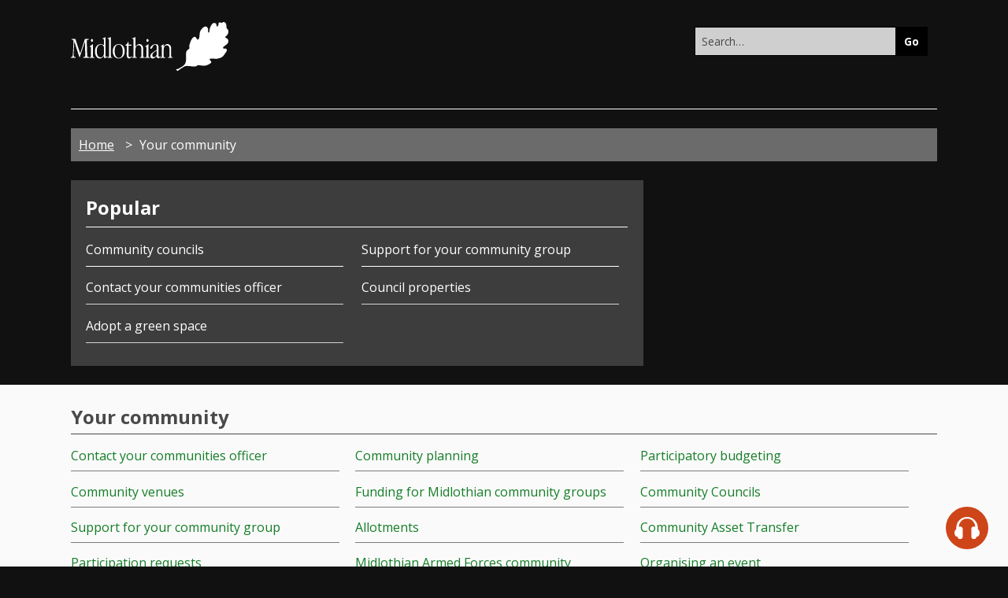

--- FILE ---
content_type: text/html; charset=UTF-8
request_url: https://www.midlothian.gov.uk/info/200284/your_community
body_size: 11729
content:
<!DOCTYPE html>
<!--[if lt IE 7]>       <html class="no-js lt-ie9 lt-ie8 lt-ie7 home" lang="en"> <![endif]-->
<!--[if IE 7]>          <html class="no-js lt-ie9 lt-ie8 home" lang="en"> <![endif]-->
<!--[if IE 8]>          <html class="no-js lt-ie10 lt-ie9 home" lang="en"> <![endif]-->
<!--[if lte IE 9]>          <html class="no-js lt-ie10 home" lang="en"> <![endif]-->
<!--[if gt IE 8]><!-->  <html class="no-js home" lang="en"> <!--<![endif]-->
    <head>
     	<link rel="alternate" type="application/rss+xml" title="RSS" href="https://www.midlothian.gov.uk/rss/news">
        <link rel="search" type="application/opensearchdescription+xml" title="Midlothian Council" href="https://www.midlothian.gov.uk/site/scripts/opensearch.php">
        <link rel="shortcut icon" type="image/x-icon" href="//www.midlothian.gov.uk/site/favicon.ico">

        <link rel="apple-touch-icon" sizes="57x57" href="//www.midlothian.gov.uk/site/assets/apple-touch-icon-57x57.png">
        <link rel="apple-touch-icon" sizes="60x60" href="//www.midlothian.gov.uk/site/assets/apple-touch-icon-60x60.png">
        <link rel="apple-touch-icon" sizes="72x72" href="//www.midlothian.gov.uk/site/assets/apple-touch-icon-72x72.png">
        <link rel="apple-touch-icon" sizes="76x76" href="//www.midlothian.gov.uk/site/assets/apple-touch-icon-76x76.png">
        <link rel="apple-touch-icon" sizes="114x114" href="//www.midlothian.gov.uk/site/assets/apple-touch-icon-114x114.png">
        <link rel="apple-touch-icon" sizes="120x120" href="//www.midlothian.gov.uk/site/assets/apple-touch-icon-120x120.png">
        <link rel="apple-touch-icon" sizes="144x144" href="//www.midlothian.gov.uk/site/assets/apple-touch-icon-144x144.png">
        <link rel="apple-touch-icon" sizes="152x152" href="//www.midlothian.gov.uk/site/assets/apple-touch-icon-152x152.png">
        <link rel="apple-touch-icon" sizes="180x180" href="//www.midlothian.gov.uk/site/assets/apple-touch-icon-180x180.png">
        <link rel="icon" type="image/png" href="//www.midlothian.gov.uk/site/assets/favicon-32x32.png" sizes="32x32">
        <link rel="icon" type="image/png" href="//www.midlothian.gov.uk/site/assets/android-chrome-192x192.png" sizes="192x192">
        <link rel="icon" type="image/png" href="//www.midlothian.gov.uk/site/assets/favicon-96x96.png" sizes="96x96">
        <link rel="icon" type="image/png" href="//www.midlothian.gov.uk/site/assets/favicon-16x16.png" sizes="16x16">
        <link rel="manifest" href="//www.midlothian.gov.uk/site/assets/manifest.json">
        <link rel="mask-icon" href="//www.midlothian.gov.uk/site/assets/safari-pinned-tab.svg" color="#5bbad5">
        <meta name="msapplication-TileColor" content="#da532c">
        <meta name="msapplication-TileImage" content="//www.midlothian.gov.uk/site/assets/mstile-144x144.png">
        <meta name="theme-color" content="#ffffff">
        <link rel="stylesheet" type="text/css" href="//www.midlothian.gov.uk/site/styles/site.css">
        <link rel="stylesheet" type="text/css" href="//www.midlothian.gov.uk/site/styles/standard.css">
        <link rel="stylesheet" type="text/css" href="//www.midlothian.gov.uk/widgets/css/standard_widget_styles.css?1768229280">
        <link href='https://fonts.googleapis.com/css?family=Open+Sans:400,700,700italic,400italic' rel='stylesheet' type='text/css'>
        <meta name="author" content="Midlothian Council">
        <meta name="generator" content="http://www.jadu.net">
        <meta name="revisit-after" content="2 days">
        <meta name="robots" content="index,follow">
        <meta name="viewport" content="width=device-width, initial-scale=1">
        <meta name="dcterms.creator" content="Midlothian Council">
        <meta name="dcterms.coverage" content="Loanhead, Bonnyrigg, Gorebridge, Penicuik, Roslin, Rosewell, Dalkeith, Newtongrange, Danderhall, Midlothian, Scotland, United Kingdom, Europe, worldwide">
        <meta name="dcterms.format" content="text/html">
        <meta name="dcterms.identifier" content="https://www.midlothian.gov.uk/info/200284/your_community">
        <meta name="dcterms.language" content="en">
        <meta name="dcterms.publisher" content="Midlothian Council">
        <meta name="dcterms.rightsHolder" content="Copyright Midlothian Council">
        <meta name="dcterms.description" content="Neighbourhood planning, getting involved in decision making, funding for community groups, and more.">
        <meta name="dcterms.subject" content="midlothian, council, jobs, planning, environment, education, learning, housing, councillor, council tax, business, trading licences, library, leisure, school, community, social care, transport, rubbish, recycling">
        <meta name="dcterms.title" content="Midlothian Council online information | Your community">
        <meta name="description" content="Neighbourhood planning, getting involved in decision making, funding for community groups, and more.">
        <meta name="keywords" content="midlothian, council, jobs, planning, environment, education, learning, housing, councillor, council tax, business, trading licences, library, leisure, school, community, social care, transport, rubbish, recycling">
        <!--[if lte IE 9]>
                <script src="//www.midlothian.gov.uk/site/javascript/html5shiv.js"></script>
        <![endif]-->
        <script type="text/javascript" src="//www.midlothian.gov.uk/site/javascript/swfobject.js"></script>
         <title>Your community | Midlothian Council</title>
    </head>
    <body>
        <div class="wrapper top-menu with-image" style="background-image: url(//www.midlothian.gov.uk/images/midlothian_winter_00_01r.jpg);">
            <header class="fullwidth top-header">
                <div class="container">
                    <a href="#main-content" class="tabonly">Skip to main content</a>
                    <div class="column span-5">
                        <div class="site-header__identity__heading">
                            <a href="https://www.midlothian.gov.uk">
                                <!--[if gte IE 9]><!-->
                                <svg version="1.1" id="Layer_1" xmlns="http://www.w3.org/2000/svg" xmlns:xlink="http://www.w3.org/1999/xlink" x="0px" y="0px" viewBox="-119 339.5 372.8 115.6" style="enable-background:new -119 339.5 372.8 115.6;" xml:space="preserve">
                                <path class="st0" d="M-116.3,379.6h7c0.3,0,0.6,0,0.9,0.2c0.2,0.1,0.3,0.3,0.3,0.5l10.6,32.5c0,0.2,0.1,0.3,0.2,0.5
                                	c0.1,0.1,0.2,0.1,0.3,0.1c0.1,0,0.2-0.1,0.3-0.2c0.1-0.2,0.2-0.3,0.2-0.5l10.3-31.8v-0.1c0.1-0.6,0.5-1.1,1.2-1.2h7.2
                                	c0.3,0,0.6,0.1,0.8,0.3c0.2,0.2,0.3,0.4,0.3,0.7c0,0.6-0.5,1-1.4,1c-0.7,0-1.4,0.1-2,0.3c-0.5,0.2-0.8,0.5-1,1
                                	c-0.2,0.7-0.2,1.5-0.2,2.3v1.5l0.9,31.1v1c0,1.7,0.5,2.7,1.4,3.1c0.6,0.2,1.3,0.4,1.9,0.4c1,0.1,1.5,0.5,1.5,1.2
                                	c0,0.3-0.1,0.6-0.4,0.7c-0.3,0.2-0.6,0.3-1,0.3c-0.2,0-0.9-0.1-2.2-0.2s-2.4-0.2-3.5-0.2c-1.1,0-2.3,0.1-3.5,0.2s-1.9,0.2-2.1,0.2
                                	c-0.4,0-0.8-0.1-1.1-0.3c-0.3-0.2-0.4-0.5-0.4-0.9c0-0.6,0.5-0.9,1.5-1c0.8-0.1,1.6-0.3,2.3-0.6c0.4-0.2,0.7-0.6,0.8-1.1
                                	c0.2-0.9,0.3-1.8,0.2-2.8v-1.7l-0.7-28.3c0-0.2,0-0.5,0-0.7c0-0.1,0-0.2-0.1-0.3c-0.1,0-0.2,0-0.2,0.1c-0.1,0.1-0.2,0.2-0.2,0.4
                                	l-11.7,35.2c0,0.2-0.1,0.3-0.2,0.4c-0.1,0.1-0.2,0.1-0.3,0.1c-0.1,0-0.2,0-0.3-0.1c-0.1-0.1-0.2-0.3-0.2-0.4l-11.5-35.4
                                	c0-0.1-0.1-0.2-0.2-0.2c-0.1-0.1-0.2-0.1-0.3-0.1c-0.1,0-0.2,0.1-0.2,0.2c0,0.2,0,0.5,0,0.7l-1.2,23.1v0.9c-0.1,1.8-0.1,3.1-0.1,4
                                	c0,2.8,0.2,4.5,0.6,5.4c0.3,0.8,1.1,1.3,2,1.2h0.6h0.7c0.2,0,0.5,0.1,0.6,0.3c0.2,0.2,0.3,0.5,0.3,0.8c0,0.3-0.2,0.6-0.5,0.8
                                	c-0.4,0.2-0.8,0.3-1.2,0.3c-0.4,0-1.1,0-2-0.1c-0.9-0.1-1.5-0.1-2-0.1c-0.6,0-1.4,0-2.3,0.1c-0.9,0.1-1.5,0-1.8,0
                                	c-0.4,0-0.9-0.1-1.2-0.3c-0.3-0.2-0.4-0.5-0.4-0.9c0-0.3,0.1-0.5,0.3-0.7c0.3-0.2,0.6-0.3,0.9-0.2c0.1,0,0.3,0,0.4,0h0.4
                                	c1,0,1.7-0.6,2-1.9c0.4-1.3,0.7-4.5,1-9.6l1.3-25.5v-0.8c0-0.6-0.1-1.3-0.4-1.8c-0.3-0.5-0.7-0.8-1.2-0.9c-0.6-0.2-1.1-0.3-1.7-0.3
                                	c-1,0-1.5-0.4-1.5-1c0-0.3,0.1-0.5,0.3-0.7C-116.9,379.6-116.6,379.5-116.3,379.6"/>
                                <path class="st0" d="M-69.1,379.7c0.7,0,1.4,0.4,1.8,1c0.5,0.7,0.8,1.5,0.8,2.4c0,0.9-0.3,1.7-0.8,2.4c-0.4,0.6-1.1,1-1.8,1
                                	c-0.7,0-1.4-0.4-1.8-1c-1-1.5-1-3.3,0-4.8C-70.5,380.1-69.8,379.7-69.1,379.7 M-66.9,393.5v26.6c0,0.7,0.1,1.3,0.5,1.9
                                	c0.6,0.5,1.3,0.9,2.1,0.9h0.1c0.8,0.2,1.2,0.5,1.2,0.9c0,0.2,0,0.4-0.2,0.6c-0.3,0.1-0.6,0.2-0.9,0.1l-1.7-0.1
                                	c-1.1-0.1-2.2-0.1-3.3-0.1c-0.7,0-1.2,0-1.8,0.1c-0.5,0-1,0.1-1.5,0.1c-0.3,0-0.6,0-0.9,0h-0.7c-0.3,0-0.7,0-1-0.1
                                	c-0.2-0.1-0.2-0.4-0.2-0.6c0-0.2,0.1-0.4,0.2-0.5c0.3-0.2,0.6-0.3,1-0.3c0.8-0.1,1.5-0.4,2.1-0.9c0.4-0.6,0.6-1.2,0.6-1.9v-19.5
                                	c0.1-0.7-0.1-1.4-0.5-2c-0.4-0.4-0.9-0.6-1.5-0.6c-0.3,0-0.7,0-1-0.1c-0.2-0.1-0.3-0.3-0.2-0.6c0-0.2,0.1-0.4,0.2-0.6
                                	c0.4-0.3,0.7-0.5,1.1-0.6l0.6-0.3c0.2-0.1,0.4-0.2,0.6-0.4c1-0.6,1.9-1.4,2.8-2.2c0.5-0.5,1-1,1.7-1.3c0.2,0,0.3,0.1,0.4,0.3
                                	C-66.9,392.5-66.9,393-66.9,393.5"/>
                                <path class="st0" d="M-36.9,376.7v41c-0.1,1.2,0,2.3,0.2,3.5c0.1,0.4,0.5,0.7,1,0.7c0.5-0.1,0.9-0.4,1.3-0.8
                                	c0.3-0.4,0.8-0.7,1.3-0.8c0.1,0,0.1,0.1,0.1,0.2c0.1,0.3,0.1,0.6,0.1,0.8c0,0.4,0,0.7-0.2,1c-0.4,0.3-0.8,0.6-1.2,0.7
                                	c-1,0.4-2.1,1-3.2,1.6c-0.6,0.4-1.2,0.7-1.9,0.9c-0.3,0-0.5-0.2-0.6-0.5c-0.2-0.4-0.3-0.9-0.3-1.4l-0.3-3.3h-0.5
                                	c-1.3,1.6-2.9,3-4.7,4.1c-1.4,0.9-3.1,1.3-4.7,1.4c-3.3,0-6.1-1.5-8.2-4.6c-2.1-3.1-3.2-7.1-3.2-12c0-5.2,1.2-9.3,3.7-12.5
                                	c2.2-3.1,5.8-4.9,9.6-4.8c2.3,0,4.6,0.6,6.6,1.8c0.2,0.2,0.4,0.3,0.6,0.4c0.2,0,0.3-0.1,0.4-0.2c0.1-0.2,0.2-0.4,0.2-0.6v-10.8
                                	c0-0.8-0.1-1.7-0.6-2.4c-0.4-0.5-1-0.9-1.6-0.8h-0.1c-0.2,0.1-0.4,0.1-0.7,0.1c-0.2,0-0.3-0.1-0.4-0.2c-0.1-0.1-0.1-0.3-0.1-0.5
                                	c0-0.2,0.1-0.5,0.3-0.6c0.4-0.2,0.9-0.4,1.3-0.5l0.6-0.1l0.6-0.2c0.9-0.3,1.8-0.7,2.7-1.2c0.5-0.3,1-0.6,1.5-0.8
                                	c0.2,0,0.4,0.2,0.4,0.4C-36.9,375.9-36.9,376.3-36.9,376.7 M-40.9,399.2c0-1.7-0.8-3.2-2.1-4.3c-1.4-1.2-3.2-1.8-5-1.7
                                	c-2.9,0-5.6,1.6-7.1,4.1c-1.8,2.7-2.6,6.4-2.6,11.1c0,4.7,0.8,8.3,2.4,10.9c1.6,2.7,3.8,4,6.5,4c2.1,0,4.1-0.9,5.5-2.4
                                	c1.5-1.5,2.4-3.6,2.4-5.8L-40.9,399.2L-40.9,399.2z"/>
                                <path class="st0" d="M-24.6,376.7v43.4c0,0.7,0.1,1.4,0.5,1.9c0.5,0.5,1.2,0.9,2,0.9h0.1c0.5,0,1,0.4,1.1,0.9c0,0.2,0,0.4-0.2,0.6
                                	c-0.3,0.1-0.6,0.2-0.9,0.1h-0.5c-0.2,0-0.4,0-0.6,0c-0.2,0-0.3,0-0.5-0.1c-1.2-0.1-2.2-0.1-3.1-0.1c-0.8,0-1.8,0-2.8,0.1
                                	c-1.1,0.1-1.8,0.1-2.1,0.1c-0.3,0-0.7,0-1-0.1c-0.2-0.1-0.2-0.4-0.2-0.6c0-0.2,0.1-0.4,0.2-0.5c0.3-0.2,0.7-0.4,1.1-0.5
                                	c0.8-0.1,1.6-0.4,2.2-0.9c0.4-0.6,0.6-1.2,0.6-1.9v-37.7c0-0.8-0.1-1.7-0.6-2.4c-0.4-0.6-1-0.9-1.6-0.8H-31c-0.1,0-0.2,0-0.3,0.1
                                	c-0.1,0-0.3,0-0.4,0c-0.1,0-0.3-0.1-0.3-0.2c-0.1-0.1-0.1-0.3-0.1-0.5c0.1-0.5,0.5-0.9,1-1c0.2-0.1,0.4-0.1,0.6-0.2l0.7-0.2l0.9-0.2
                                	c0.8-0.3,1.6-0.6,2.3-1c0.5-0.3,1-0.6,1.5-0.8c0.2,0,0.4,0.2,0.4,0.4C-24.7,375.9-24.6,376.3-24.6,376.7"/>
                                <path class="st0" d="M-5.8,391.8c4-0.2,7.8,1.5,10.4,4.6c2.6,3,3.8,7.1,3.8,12.3s-1.3,9.3-4,12.5c-2.6,3.1-6.6,4.8-10.7,4.6
                                	c-3.8,0.1-7.5-1.7-9.8-4.7c-2.5-3.2-3.8-7.3-3.8-12.4c0-5.1,1.3-9.2,3.9-12.2C-13.4,393.5-9.7,391.7-5.8,391.8 M-5.7,393.1
                                	c-2.9-0.1-5.7,1.5-7.2,4c-1.7,2.7-2.5,6.4-2.5,11.2s0.9,8.7,2.6,11.7c1.8,2.9,4.1,4.4,7,4.4c2.9,0.1,5.6-1.4,7.1-3.9
                                	c1.7-2.6,2.5-6.2,2.5-11c0-5.1-0.9-9.1-2.6-12S-2.7,393.1-5.7,393.1"/>
                                <path class="st0" d="M17.4,388.2v3.6c0,0.3,0,0.7,0.2,1c0.2,0.2,0.5,0.2,0.8,0.2h5.3c0.3,0,0.5,0,0.7,0.2c0.2,0.2,0.2,0.5,0.2,0.8
                                	v0.3c0,0.3,0,0.7-0.2,1c-0.2,0.2-0.5,0.3-0.7,0.2h-5.3c-0.3,0-0.6,0.1-0.8,0.2c-0.2,0.3-0.3,0.6-0.2,0.9v20.8
                                	c-0.1,1.4,0.2,2.8,0.8,4.1c0.6,0.9,1.5,1.4,2.6,1.3c1.2-0.1,2.3-0.5,3.1-1.3c1.1-0.9,1.7-1.3,1.7-1.3c0.1,0,0.2,0.1,0.2,0.2
                                	c0.1,0.1,0.1,0.3,0.1,0.4c0,0.7-0.8,1.7-2.3,3c-1.3,1.2-2.9,1.8-4.6,1.9c-1.7,0.1-3.4-0.8-4.4-2.2c-1.1-2-1.6-4.2-1.5-6.5v-3.3
                                	l0.2-17.1c0-0.3,0-0.7-0.2-0.9c-0.2-0.2-0.5-0.3-0.8-0.2h-1.1c-0.3,0-0.6,0-0.8-0.2c-0.2-0.1-0.3-0.3-0.3-0.5
                                	c0.3-0.7,0.8-1.2,1.4-1.6c0.9-0.7,1.7-1.6,2.4-2.4c0.7-0.9,1.4-1.8,1.9-2.9c0.6-1.1,1-1.7,1.2-1.7c0.1,0.1,0.2,0.2,0.2,0.3
                                	c0.1,0.2,0.1,0.4,0.1,0.6L17.4,388.2L17.4,388.2z"/>
                                <path class="st0" d="M33.7,376.7v20.2c0,0.2,0,0.4,0,0.6c0,0.1,0.1,0.2,0.2,0.2c0.4-0.3,0.7-0.7,1-1.2c0.6-0.8,1.2-1.5,1.9-2.1
                                	c0.9-0.8,1.9-1.5,3.1-2c1-0.4,2.1-0.6,3.1-0.6c2.5-0.1,4.9,1,6.5,2.9c1.7,2.1,2.6,4.8,2.5,7.5v17.8c0,0.7,0.1,1.4,0.5,1.9
                                	c0.5,0.5,1.2,0.9,2,0.9h0.1c0.5,0,1,0.4,1.1,0.9c0,0.2,0,0.4-0.2,0.6c-0.3,0.1-0.6,0.2-0.9,0.1l-1.6-0.1c-1-0.1-2-0.1-3-0.1
                                	c-0.6,0-1.1,0-1.6,0.1c-0.5,0-0.9,0.1-1.4,0.1c-0.2,0-0.5,0-0.8,0h-0.7c-0.3,0-0.7,0-1-0.1c-0.1-0.2-0.2-0.4-0.2-0.6
                                	c0-0.2,0.1-0.4,0.2-0.5c0.3-0.2,0.6-0.3,1-0.4c0.8-0.1,1.5-0.4,2-0.9c0.4-0.6,0.6-1.2,0.5-1.9v-14.3c0-3.9-0.5-6.8-1.6-8.5
                                	c-1.1-1.8-3.1-2.8-5.2-2.6c-2.3-0.1-4.5,1-5.7,3c-1.2,2-1.9,5.1-1.9,9.4v13.1c0,0.7,0.1,1.4,0.5,1.9c0.5,0.5,1.2,0.9,2,0.9h0.1
                                	c0.5,0,1,0.4,1.1,0.9c0,0.2,0,0.4-0.2,0.6c-0.3,0.1-0.6,0.2-0.9,0.1l-1.7-0.1c-1-0.1-2-0.1-3-0.1c-0.6,0-1.1,0-1.6,0.1
                                	c-0.5,0-0.9,0.1-1.4,0.1h-0.8h-0.7c-0.3,0-0.7,0-1-0.1c-0.1-0.2-0.2-0.4-0.2-0.6c0-0.2,0.1-0.4,0.2-0.5c0.3-0.2,0.6-0.3,1-0.4
                                	c0.7-0.1,1.4-0.4,1.9-0.9c0.4-0.6,0.5-1.2,0.5-1.9v-37.7c0-0.8-0.1-1.7-0.6-2.4c-0.4-0.6-1-0.9-1.6-0.8h-0.1
                                	c-0.2,0.1-0.4,0.1-0.7,0.1c-0.1,0-0.3-0.1-0.4-0.2c-0.1-0.1-0.1-0.3-0.1-0.5c0-0.5,0.4-0.9,0.9-0.9c0.2-0.1,0.5-0.1,0.7-0.2l0.6-0.1
                                	l0.7-0.2c1-0.3,1.9-0.7,2.7-1.2c0.5-0.3,1-0.6,1.5-0.8c0.2,0,0.4,0.2,0.4,0.4C33.7,375.9,33.8,376.3,33.7,376.7"/>
                                <path class="st0" d="M62.4,379.7c0.7,0,1.4,0.4,1.8,1c0.5,0.7,0.8,1.5,0.8,2.4c0,0.9-0.3,1.7-0.8,2.4c-0.4,0.6-1.1,1-1.8,1
                                	c-0.7,0-1.4-0.4-1.8-1c-1-1.5-1-3.3,0-4.8C61,380.1,61.7,379.7,62.4,379.7 M64.6,393.5v26.6c0,0.7,0.1,1.3,0.5,1.9
                                	c0.6,0.5,1.3,0.9,2.1,0.9h0.1c0.8,0.2,1.1,0.5,1.1,0.9c0,0.2,0,0.4-0.2,0.6c-0.3,0.1-0.6,0.2-0.9,0.1l-1.7-0.1
                                	c-1.1-0.1-2.2-0.1-3.3-0.1c-0.6,0-1.2,0-1.8,0.1c-0.5,0-1,0.1-1.5,0.1c-0.3,0-0.6,0-0.9,0h-0.7c-0.3,0-0.7,0-1-0.1
                                	c-0.2-0.1-0.2-0.4-0.2-0.6c0-0.2,0.1-0.4,0.2-0.5c0.3-0.2,0.6-0.3,1-0.3c0.8-0.1,1.5-0.4,2.1-0.9c0.4-0.6,0.6-1.2,0.6-1.9v-19.5
                                	c0.1-0.7-0.1-1.4-0.4-2c-0.4-0.4-0.9-0.6-1.5-0.6c-0.3,0-0.7,0-1-0.1c-0.2-0.1-0.3-0.3-0.2-0.6c0-0.2,0.1-0.4,0.2-0.6
                                	c0.3-0.3,0.7-0.5,1.1-0.6l0.6-0.3c0.2-0.1,0.4-0.2,0.6-0.4c1-0.6,1.9-1.4,2.8-2.2c0.5-0.5,1-1,1.7-1.3c0.2,0,0.3,0.1,0.4,0.3
                                	C64.6,392.6,64.6,393,64.6,393.5"/>
                                <path class="st0" d="M88.3,399.8v17.9c0,1.1,0.1,2.2,0.5,3.3c0.2,0.6,0.8,1.1,1.4,1.1c0.6-0.1,1.1-0.4,1.5-0.8
                                	c0.3-0.3,0.7-0.6,1.1-0.8c0.1,0,0.2,0.1,0.3,0.2c0.1,0.1,0.2,0.2,0.2,0.4c0,0.7-0.7,1.7-2.1,2.8c-1,0.9-2.2,1.5-3.5,1.6
                                	c-0.8,0-1.6-0.3-2.1-1c-0.7-1.1-1.2-2.3-1.5-3.6h-0.3c-1.7,1.5-3.5,2.9-5.4,4c-1.2,0.6-2.4,1-3.8,1c-1.5,0.1-2.9-0.5-4-1.5
                                	c-1-1.1-1.5-2.6-1.5-4.1c0.1-2.4,1.1-4.7,2.9-6.3c1.9-2,6-4.7,12.1-8.2v-6.3c0-2.3-0.3-3.9-0.8-4.8c-0.6-0.9-1.7-1.4-2.8-1.3
                                	c-1.3,0-2.5,0.5-3.5,1.3c-1.1,0.8-1.9,1.9-2.3,3.1l-0.1,0.3c-1.2,3.3-2.6,5-4.3,5c-0.3,0-0.6-0.1-0.9-0.3c-0.2-0.2-0.4-0.5-0.4-0.9
                                	c0-2.2,1.3-4.4,3.9-6.6c2.4-2.2,5.6-3.4,8.8-3.4c2.3,0,3.9,0.5,4.9,1.5S88.3,396.5,88.3,399.8 M84.2,408.5c0-0.2,0-0.3-0.1-0.5
                                	c0-0.1-0.2-0.2-0.3-0.2c-0.1,0-0.2,0-0.3,0.1c-0.1,0-0.3,0.1-0.4,0.2l-2.1,1.2c-2.1,1.1-3.9,2.6-5.5,4.3c-1.1,1.3-1.8,2.9-1.8,4.6
                                	c-0.1,1.1,0.3,2.3,1,3.2c0.7,0.8,1.7,1.2,2.8,1.2c1.8,0,3.5-0.8,4.6-2.2c1.4-1.4,2.2-3.3,2.1-5.3L84.2,408.5L84.2,408.5z"/>
                                <path class="st0" d="M100.4,393.5v3.3c0,0.2,0,0.4,0.1,0.6c0,0.1,0.1,0.2,0.2,0.2c0.4-0.3,0.7-0.8,1-1.2c0.5-0.7,1.2-1.4,1.8-2.1
                                	c0.9-0.8,1.9-1.5,3-1.9c3.3-1.4,7.2-0.4,9.5,2.3c1.7,2.3,2.6,5,2.4,7.9v17.5c0,0.7,0.1,1.3,0.5,1.9c0.5,0.5,1.2,0.9,2,0.9h0.1
                                	c0.5,0,1,0.4,1.1,0.9c0,0.2-0.1,0.4-0.2,0.6c-0.3,0.1-0.6,0.2-0.9,0.1l-1.7-0.1c-1-0.1-2-0.1-3-0.1c-0.6,0-1.1,0-1.6,0.1
                                	c-0.5,0-0.9,0.1-1.4,0.1h-0.8H112c-0.3,0-0.7,0-1-0.1c-0.1-0.2-0.2-0.4-0.2-0.6c0-0.2,0.1-0.4,0.2-0.5c0.3-0.2,0.6-0.3,1-0.3
                                	c0.7-0.1,1.4-0.4,1.9-0.9c0.4-0.6,0.5-1.2,0.5-1.9v-14.3c0-3.9-0.5-6.8-1.5-8.5c-1-1.7-3-2.8-5-2.6c-2.3-0.1-4.4,1.1-5.5,3.1
                                	c-1.2,2-1.8,5.1-1.8,9.3v13.1c0,0.7,0.1,1.3,0.5,1.9c0.5,0.5,1.2,0.9,2,0.9h0.1c0.5,0,1,0.4,1.1,0.9c0,0.2-0.1,0.4-0.2,0.6
                                	c-0.3,0.1-0.6,0.2-0.9,0.1l-1.7-0.1c-1-0.1-2-0.1-3-0.1c-0.6,0-1.5,0-2.5,0.1c-1,0.1-1.7,0.1-2.1,0.1c-0.3,0-0.6,0-0.9-0.1
                                	c-0.1-0.2-0.2-0.4-0.1-0.6c0-0.2,0.1-0.4,0.2-0.5c0.3-0.2,0.6-0.3,1-0.4c0.7-0.1,1.4-0.4,1.9-0.9c0.4-0.6,0.6-1.2,0.5-1.9v-20.7
                                	c0.1-1-0.6-1.8-1.6-1.8c-0.1,0-0.2,0-0.2,0l0,0c-0.3,0-0.5,0-0.8-0.1c-0.1-0.1-0.2-0.3-0.2-0.4c0.1-0.5,0.5-1,1.1-1.1
                                	c0.2-0.1,0.4-0.2,0.6-0.3c0.2-0.1,0.4-0.2,0.5-0.4c0.9-0.6,1.7-1.4,2.5-2.2c0.4-0.5,0.9-1,1.4-1.3c0.2,0,0.3,0.1,0.3,0.3
                                	C100.4,392.5,100.4,393,100.4,393.5"/>
                                <path class="st0" d="M253.2,366c0.9-2.5,0.8-7.6-0.7-8.9c-0.8-1.2-3.1-1.4-3.3-6.8c-0.3-8.3-2.1-9.6-5.7-10.6
                                	c-4.6-1.3-3,3.4-7.4,1.3c-4.4-2.1-5.3,1-5.3,1c-0.5,7.2-3.2,9.5-4.5,7.4c-0.9-1.4-0.4-3.3-1.1-4.8c-0.5-1.1-1.4-2.1-2.5-2.5
                                	c-1.2-0.5-2.5-0.7-3.8-0.3c-1.6,0.5-2.9,1.4-3.9,2.8c-1.7,2.2-3.1,4.6-4.1,7.2c-2.6,6.3-1.2,9.6-2.8,12c-0.8,1.2-2.2,0.9-2.2-0.8
                                	c0-3,0.2-6.5-0.4-7.9c-0.3-0.7-0.6-1.5-1-2.1l-0.8-1.1c-0.6-0.6-1.3-1.1-2-1.4c-1.2-0.4-2.5-0.5-3.8-0.1c-3.9,1.4-5.2,3.5-7.7,6.2
                                	c-2.5,2.6-4.1,6.7-4.5,12c-0.4,4,0.1,7.9-2.4,11.4c-2.1,3-3.6,0.2-4.8-1.6c-0.3-0.4-0.7-1.3-1-1.9c-2-3.2-6.4-3-10.6,3.9
                                	c-1.1,1.9-2.1,3.9-2.9,5.9c-0.9,2.4-1.7,4.8-2.2,7.3c-0.5,1.5-0.7,3-0.5,4.6c0.1,0.3,0.1,0.8,0.2,1.1c0.4,1,0.3,2.2-0.2,3.2
                                	c-0.9,1.3-3.7,2.7-4.6,3.5c-1.9,1.5-2.9,4.8-3,7.6c0,1-0.1,2.3,0,3.2c0.1,3.2,0,5.3,0,7.6c0.1,13.9-3.3,15.3-6.6,18.7
                                	c-1.6,1.7-5.9,3.7-10.7,6.7c-0.6,0.4-1.3,0.7-2.1,0.8c-2.4,0.7-4.5,1.1-4.4,1.8c0.6,0.7,1.4,1.3,2.1,1.8c0.6,0.4,1.3,1.3,2.1,1.2
                                	c0.9-0.1,0.9-0.9,5-3.9c2.2-1.6,6.7-4.2,7.3-4.7c1-0.7,2.1-1.4,3.2-1.9c2.2-1.1,4.7-1.5,7.2-1.3c3.9,0,7.8,0.4,11.6,1.2
                                	c5.1,0.5,7.7,0.4,10.2-1.2c4.3-2.8,3.4-1.9,11-1.1c9.5,1.1,13.3,0.4,21.7-5.1c0,0,4.5-2.4,0.1-6.3c-0.8-0.7-1.5-1.7-1.8-2.7
                                	c-0.5-1.9,2.1-2.3,3.5-2.3c3.5,0,6.9,0.2,10.4,0.5c1.1,0.1,2.1,0,3.2-0.1c1.1-0.1,2.2-0.3,3.2-0.7c0.9-0.3,1.9-0.5,2.8-0.7
                                	c0.5-0.1,2.1-0.8,2.3-0.8c0.6-0.2,1.1-0.4,1.6-0.7c2.4-1.2,4.6-2.9,6.3-5c2.1-2.5,3.2-5.3,5.4-7.9l1.5-2.3c0.4-1,0.5-2,0.3-3.1
                                	c-0.2-1.4-1.2-2.5-2.6-2.9c-0.9-0.2-1.8-0.2-2.7-0.1c-0.3,0-0.5,0-0.7,0.1c-0.4,0.1-0.8,0.1-1.1,0c-0.5-0.2-2.1-0.5-2-1.8
                                	c0.3-1.3,1.1-2.4,2.2-3.1c1.4-1.1,6.1-4.3,7.9-6.3c2.2-2.2,3.1-5.4,2.4-8.4c-0.5-3.2-2.7-4.4-5.5-5.7c-4.2-1.7,0.7-4.4,2.6-6.1
                                	C251.7,369.3,252.7,367.8,253.2,366"/>
                                </svg>
                                <!--<![endif]-->

                                <span class="visually-hidden">Midlothian Council</span>
                            </a>
                        </div>
                    </div>
					
                    
                    <div class="column span-7 navigate">
                        <nav class="float-right" >
							<form action="https://www.midlothian.gov.uk/site_search/results/" method="get" id="search" class="form search-main">
								<div id="input-outer">
									<label for="SearchSite" class="visually-hidden">Search this site</label>
									<input class="field search-main__input" id="SearchSite" type="search" size="18" maxlength="40" name="q" placeholder="Search&hellip;" ><input class="button button__primary" type="submit" value="Go">
								</div>
								<div id="search_resultsbar"></div>
							</form>
                        </nav>
                    </div>

                </div>
            </header>

        <div class="container">
        <nav class="breadcrumb">
            <ol class="item-list item-list__inline container">
                <li>
	                <a href="https://www.midlothian.gov.uk" rel="home">Home</a>
                </li>
			    <li class="show">
			        <span>Your community</span>
                </li>            </ol>
        </nav>
        </div>
    <h1 class="visually-hidden">Your community</h1>
            <div class="hero-menus hero-menus__real" id="main-content" tabindex="-1">
            <div class="wrapper  first-row">
                <div class="container">
                    <div class="widget-width span-8">
                        <div class="widget widget__popular-tasks-no-more-button">
<div class="hero-menus hero-menus__real main-menus  no-button">
    <h2 class="header__menus">Popular</h2>
    <ul class="item-list item-list__rich">
        <li class="half">
            <a href="https://www.midlothian.gov.uk/info/200284/your_community/534/community_councils">Community councils</a>
        </li>
        <li class="half">
            <a href="https://www.midlothian.gov.uk/info/200284/your_community/469/support_for_your_community_group">Support for your community group</a>
        </li>
        <li class="half">
            <a href="https://www.midlothian.gov.uk/info/200284/your_community/215/communities_team">Contact your communities officer</a>
        </li>
        <li class="half">
            <a href="https://www.midlothian.gov.uk/info/200284/your_community/487/community_asset_transfer">Council properties</a>
        </li>
        <li class="half">
            <a href="https://www.midlothian.gov.uk/info/200284/your_community/701/adopt_a_green_space">Adopt a green space</a>
        </li>
    </ul>
</div>
                        </div>
                    </div>
                </div>
            </div>
            </div>
                                </div>
            <div class="wrapper  categories">
                <div class="container">
                    <div class="widget-width span-12">
                        <div class="widget widget__navigation-row">
	<h2 class="header__menus">Your community</h2>
    <div class="column span-12">
	<ul class="item-list item-list__rich">
		<li class="one-third"><a title="Contact your communities officer" href="https://www.midlothian.gov.uk/info/200284/your_community/215/communities_team">Contact your communities officer</a></li>
		<li class="one-third"><a title="Community planning" href="https://www.midlothian.gov.uk/info/200284/your_community/214/community_planning_in_midlothian">Community planning</a></li>
		<li class="one-third"><a title="Participatory budgeting" href="https://www.midlothian.gov.uk/info/200284/your_community/449/participatory_budgeting">Participatory budgeting</a></li>
		<li class="one-third"><a title="Community venues" href="https://www.midlothian.gov.uk/info/200284/your_community/454/community_spaces_for_hire">Community venues</a></li>
		<li class="one-third"><a title="Funding for Midlothian community groups" href="https://www.midlothian.gov.uk/info/200284/your_community/18/grants_for_midlothian_community_groups">Funding for Midlothian community groups</a></li>
		<li class="one-third"><a title="Community Councils" href="https://www.midlothian.gov.uk/info/200284/your_community/534/community_councils">Community Councils</a></li>
		<li class="one-third"><a title="Support for your community group" href="https://www.midlothian.gov.uk/info/200284/your_community/469/support_for_your_community_group">Support for your community group</a></li>
		<li class="one-third"><a title="Allotments " href="https://www.midlothian.gov.uk/info/200284/your_community/485/allotments">Allotments </a></li>
		<li class="one-third"><a title="Community Asset Transfer" href="https://www.midlothian.gov.uk/info/200284/your_community/487/community_asset_transfer">Community Asset Transfer</a></li>
		<li class="one-third"><a title="Participation requests" href="https://www.midlothian.gov.uk/info/200284/your_community/532/participation_requests">Participation requests</a></li>
		<li class="one-third"><a title="Midlothian Armed Forces community" href="https://www.midlothian.gov.uk/info/200284/your_community/545/midlothian_armed_forces_community">Midlothian Armed Forces community</a></li>
		<li class="one-third"><a title="Organising an event" href="https://www.midlothian.gov.uk/info/200269/licences_and_permits/533/organising_an_event">Organising an event</a></li>
		<li class="one-third"><a title="Community organisations" href="https://www.midlothian.gov.uk/directory/67/community_organisations">Community organisations</a></li>
		<li class="one-third"><a title="Adopt a green space" href="https://www.midlothian.gov.uk/info/200284/your_community/701/adopt_a_green_space">Adopt a green space</a></li>
		<li class="one-third"><a title="Twinning in Midlothian" href="https://www.midlothian.gov.uk/info/200284/your_community/857/twinning_links_in_midlothian">Twinning in Midlothian</a></li>
	</ul>
    </div>
                        </div>
                    </div>
                </div>
                          </div>
            <div class="wrapper  news">
                <div class="container">
                    <div class="widget-width span-12">
                        <div class="widget widget__navigation-row">
	<h2 class="header__menus">Community safety and crime</h2>
    <div class="column span-12">
	<ul class="item-list item-list__rich">
		<li class="one-third"><a title="Antisocial behaviour" href="https://www.midlothian.gov.uk/info/360/community_safety_and_crime/55/antisocial_behaviour">Antisocial behaviour</a></li>
		<li class="one-third"><a title="Emergency planning" href="https://www.midlothian.gov.uk/info/360/community_safety_and_crime/462/emergency_planning">Emergency planning</a></li>
		<li class="one-third"><a title="Fire safety" href="https://www.midlothian.gov.uk/info/360/community_safety_and_crime/54/fire_safety">Fire safety</a></li>
		<li class="one-third"><a title="Lock Down Crime roadshows" href="https://www.midlothian.gov.uk/info/200290/lock_down_crime/435/lock_down_crime/3">Lock Down Crime roadshows</a></li>
		<li class="one-third"><a title="More on community safety and crime..." href="https://www.midlothian.gov.uk/info/360/community_safety_and_crime">More on community safety and crime...</a></li>
	</ul>
    </div>
                        </div>
                    </div>
                </div>
            </div>
     <footer class="wrapper footer">
            <div class="container">
                <div class="column span-8">
                    <div class="column span-5">
                        <ul class="item-list item-list__rich">
                            <li><a href="https://www.midlothian.gov.uk/info/670/have_your_say/315/contact_us" rel="nofollow">Contact Us</a></li>
                            <li><a href="https://www.midlothian.gov.uk/account" rel="nofollow">myaccount</a></li>
                            <li><a href="https://www.midlothian.gov.uk/site_map" rel="nofollow">Site map</a></li>
                        </ul>
                    </div>
                    <div class="column offset-1 span-5">
                        <ul class="item-list item-list__rich">
                            <li><a href="https://www.midlothian.gov.uk/a_to_z" rel="nofollow">A-Z of services</a></li>
                            <li><a rel="nofollow" href="/accessibility">Accessibility</a></li>
                            <li><a rel="nofollow" href="https://www.midlothian.gov.uk/info/200285/access_to_information/338/privacy_and_cookies">Privacy and cookies</a></li>
                        </ul>
                    </div>
                    <div class="site-footer__logo">
                        <picture>
                            <source srcset="https://www.midlothian.gov.uk/site/images/logo-white.svg" type="image/svg+xml">
                            <img class="site-footer__logo-image" src="https://www.midlothian.gov.uk/site/images/logo-white.png" alt="Logo: Midlothian Council" />
                        </picture>
                    </div>
                    <div class="span-12">
                        <p class="copyright">&copy; 2026 Midlothian Council</p>
                        <p class="poweredby">Designed and Powered by <a href="https://www.jadu.net">Jadu</a></p>
                        <p class="poweredby">Image: Gorebridge winter</p>
                    </div>
                </div>
                <div class="column span-4">
                    <nav class="social-media" aria-label="Links to our social media sites">
                        <ul class="item-list__inline"><li class="social-media__item">
                                <a class="button-facebook" href="http://www.facebook.com/MidlothianCouncil">
                                    <svg version="1.1" id="Capa_2" xmlns="http://www.w3.org/2000/svg" xmlns:xlink="http://www.w3.org/1999/xlink" x="0px" y="0px" viewBox="-86 177.5 438.5 438.5" style="enable-background:new -86 177.5 438.5 438.5;" xml:space="preserve">
                                    <g>
                                        <path d="M328.4,201.6c-16.1-16.1-35.4-24.1-58.1-24.1H-3.8c-22.6,0-42,8-58.1,24.1C-78,217.7-86,237-86,259.7v274.1
                                            c0,22.6,8,42,24.1,58.1C-45.8,608-26.4,616-3.8,616h274.1c22.6,0,42-8,58.1-24.1c16.1-16.1,24.1-35.5,24.1-58.1V259.7
                                            C352.5,237,344.5,217.7,328.4,201.6z M287.2,403h-50v181.3h-74.8V403H125v-62.5h37.4v-37.4c0-26.8,6.3-47.1,18.8-60.8
                                            c12.6-13.7,33.3-20.6,62.2-20.6h50v62.5H262c-10.7,0-17.5,1.9-20.4,5.6c-2.9,3.7-4.4,10.2-4.4,19.6v31.1h56.5L287.2,403z"/>
                                    </g>
                                    </svg>
                                    <span class="visually-hidden">Facebook</span>
                                </a>
                            </li><li class="social-media__item">
                                <a class="button-twitter" href="http://twitter.com/midgov">
                                    <svg version="1.1" id="Capa_1" xmlns="http://www.w3.org/2000/svg" xmlns:xlink="http://www.w3.org/1999/xlink" x="0px" y="0px" viewBox="-86 177.5 438.5 438.5" style="enable-background:new -86 177.5 438.5 438.5;" xml:space="preserve">
                                    <g>
                                        <path d="M328.4,201.6c-16.1-16.1-35.4-24.1-58.1-24.1H-3.8c-22.6,0-42,8-58.1,24.1C-78,217.7-86,237-86,259.7v274.1
                                            c0,22.6,8,42,24.1,58.1C-45.8,608-26.4,616-3.8,616h274.1c22.6,0,42-8,58.1-24.1c16.1-16.1,24.1-35.5,24.1-58.1V259.7
                                            C352.5,237,344.5,217.7,328.4,201.6z M249.5,346.2c0.2,1.7,0.3,4.3,0.3,7.7c0,16-2.3,32-7,48.1c-4.7,16.1-11.8,31.5-21.4,46.3
                                            c-9.6,14.7-21.1,27.8-34.4,39.1c-13.3,11.3-29.3,20.4-48,27.1c-18.6,6.8-38.6,10.1-60,10.1c-33.1,0-63.8-9-91.9-26.8
                                            c4.6,0.6,9.3,0.9,14.3,0.9c27.6,0,52.4-8.6,74.5-25.7c-12.9-0.2-24.5-4.2-34.7-12c-10.2-7.8-17.3-17.7-21.3-29.7
                                            c4.9,0.8,8.7,1.1,11.1,1.1c4.2,0,9-0.8,14.6-2.3c-13.9-2.7-25.6-9.6-35.1-20.7C1,398.3-3.8,385.6-3.8,371.3v-0.6
                                            c10.1,4.8,19.6,7.2,28.5,7.4c-17.3-11.6-26-28.3-26-50c0-10.7,2.8-20.7,8.3-30.3c15,18.5,33.3,33.2,54.8,44.3
                                            c21.5,11,44.5,17.2,69.1,18.6c-0.9-3.6-1.4-8.2-1.4-13.7c0-16.6,5.9-30.7,17.6-42.4c11.7-11.7,25.8-17.6,42.4-17.6
                                            c17.5,0,32.1,6.3,43.7,18.8c13.1-2.5,25.9-7.3,38.3-14.6c-4.8,14.7-13.6,25.8-26.5,33.4c12.4-1.7,23.9-5,34.5-9.7
                                            C271.5,327.3,261.5,337.6,249.5,346.2z"/>
                                    </g>
                                    </svg>
                                    <span class="visually-hidden">Twitter</span>
                                </a>
                            </li><li class="social-media__item">
                                <a class="button-flickr" href="http://www.flickr.com/photos/midlothiancouncil/">
                                    <svg version="1.1" id="Capa_3" xmlns="http://www.w3.org/2000/svg" xmlns:xlink="http://www.w3.org/1999/xlink" x="0px" y="0px" viewBox="-86 177.5 438.5 438.5" style="enable-background:new -86 177.5 438.5 438.5;" xml:space="preserve">
                                    <g>
                                        <path d="M328.4,201.6c-16.1-16.1-35.4-24.1-58.1-24.1H-3.8c-22.6,0-42,8-58.1,24.1C-78,217.7-86,237-86,259.7v274.1
                                            c0,22.6,8,42,24.1,58.1C-45.8,608-26.4,616-3.8,616h274.1c22.6,0,42-8,58.1-24.1c16.1-16.1,24.1-35.5,24.1-58.1V259.7
                                            C352.5,237,344.5,217.7,328.4,201.6z M95.6,439.6c-11.8,11.8-26.1,17.7-42.8,17.7c-16.8,0-31-5.9-42.8-17.7
                                            c-11.8-11.8-17.7-26.1-17.7-42.8c0-16.8,5.9-31,17.7-42.8c11.8-11.8,26.1-17.7,42.8-17.7c16.8,0,31,5.9,42.8,17.7
                                            c11.8,11.8,17.7,26.1,17.7,42.8C113.3,413.5,107.4,427.8,95.6,439.6z M256.6,439.6c-11.8,11.8-26.1,17.7-42.8,17.7
                                            c-16.7,0-31-5.9-42.8-17.7c-11.8-11.8-17.7-26.1-17.7-42.8c0-16.8,5.9-31,17.7-42.8c11.8-11.8,26.1-17.7,42.8-17.7
                                            c16.7,0,31,5.9,42.8,17.7c11.8,11.8,17.7,26.1,17.7,42.8C274.3,413.5,268.4,427.8,256.6,439.6z"/>
                                    </g>
                                    </svg>
                                    <span class="visually-hidden">Flickr</span>
                                </a>
                            </li><li class="social-media__item">
                                <a class="button-youtube" href="http://www.youtube.com/user/midgov">
                                    <svg version="1.1" id="Capa_4" xmlns="http://www.w3.org/2000/svg" xmlns:xlink="http://www.w3.org/1999/xlink" x="0px" y="0px" viewBox="-86 177.5 438.5 438.5" style="enable-background:new -86 177.5 438.5 438.5;" xml:space="preserve">
                                    <g>
                                        <g>
                                            <path d="M328.4,201.6c-16.1-16.1-35.4-24.1-58.1-24.1H-3.8c-22.6,0-42,8-58.1,24.1C-78,217.7-86,237-86,259.7v274.1
                                                c0,22.6,8,42,24.1,58.1C-45.8,608-26.4,616-3.8,616h274.1c22.6,0,42-8,58.1-24.1c16.1-16.1,24.1-35.5,24.1-58.1V259.7
                                                C352.5,237,344.5,217.7,328.4,201.6z M173,240.8h19.1v77.7c0,4.6,0.1,7,0.3,7.4c0.2,3,1.7,4.6,4.6,4.6c3.8,0,7.8-2.9,12-8.8v-80.8
                                                h19.1v105.6h-19.1h0v-11.4c-7.8,8.6-15.1,12.9-22,12.9c-6.1,0-10.2-2.6-12.3-7.7c-1.1-3.4-1.7-8.7-1.7-15.7V240.8L173,240.8z
                                                 M100.7,275.1c0-11,2-19.3,6-24.8c5.1-7.2,12.6-10.9,22.3-10.9c9.3,0,16.8,3.6,22.3,10.9c4,5.5,6,13.8,6,24.8v37.1
                                                c0,11.4-2,19.7-6,24.8c-5.5,7.2-12.9,10.9-22.3,10.9c-9.7,0-17.1-3.6-22.3-10.9c-4-5.5-6-13.8-6-24.8V275.1z M49.3,204.6
                                                l15.1,55.7L79,204.6h21.4l-25.7,84.5h0v57.4H53.6v-57.4c-2.1-10.5-6.5-25.5-13.1-45.1c-4.4-13.1-6.6-19.7-6.6-19.7l-6.9-19.7
                                                L49.3,204.6L49.3,204.6z M284.6,549.2c-1.9,8.2-5.9,15.1-12.1,20.8c-6.2,5.7-13.4,9-21.5,10c-26.1,2.9-65.3,4.3-117.6,4.3
                                                c-52.3,0-91.6-1.4-117.6-4.3c-8.2-1-15.4-4.3-21.6-10c-6.2-5.7-10.2-12.7-12.1-20.8c-3.8-16-5.7-40.7-5.7-74.2
                                                c0-32.9,1.9-57.7,5.7-74.2c1.9-8.4,5.9-15.4,12.1-21c6.2-5.6,13.5-8.9,21.8-9.9c25.9-2.9,65-4.3,117.3-4.3
                                                c52.5,0,91.7,1.4,117.6,4.3c8.2,1,15.4,4.2,21.7,9.9c6.3,5.6,10.4,12.6,12.3,21c3.6,15.8,5.4,40.5,5.4,74.2
                                                C290.3,508.5,288.4,533.2,284.6,549.2z"/>
                                            <polygon points="-0.3,422.1 21.9,422.1 21.9,542.9 43,542.9 43,422.1 65.9,422.1 65.9,402.2 -0.3,402.2        "/>
                                            <path d="M104.1,518.1c-4.2,5.9-8.2,8.8-12,8.8c-2.7,0-4.1-1.4-4.3-4.3c-0.2-0.4-0.3-2.9-0.3-7.4v-77.1H68.7v82.8
                                                c0,7.2,0.6,12.4,1.7,15.4c1.7,5.3,5.7,8,12,8c7,0,14.3-4.3,21.7-12.8v11.4h19.1V438.1h-19.1L104.1,518.1L104.1,518.1z"/>
                                            <path d="M178.1,436.7c-6.9,0-13.3,3.8-19.4,11.4v-46h-19.1v140.8h19.1v-10.3c6.3,7.8,12.8,11.7,19.4,11.7c7.8,0,12.8-4,15.1-12
                                                c1.3-4,2-10.9,2-20.8v-41.7c0-10.1-0.7-17.1-2-21.1C190.9,440.7,185.9,436.7,178.1,436.7z M176.4,512.9c0,9.3-2.8,14-8.3,14
                                                c-3.2,0-6.4-1.5-9.4-4.6v-64c3-3,6.2-4.6,9.4-4.6c5.5,0,8.3,4.8,8.3,14.3V512.9z"/>
                                            <path d="M247.5,512.8c0,2,0,3.6-0.1,4.7c-0.1,1.1-0.1,1.8-0.1,2c-1.1,4.9-4,7.4-8.6,7.4c-6.5,0-9.7-4.9-9.7-14.6v-18.6h38v-21.7
                                                c0-11-2-19.2-6-24.6c-5.1-7.2-12.6-10.9-22.3-10.9s-17.3,3.6-22.8,10.9c-3.8,5.1-5.7,13.3-5.7,24.6v36.8c0,11.2,2,19.4,6,24.6
                                                c5.5,7.2,13.2,10.9,23.1,10.9c10.1,0,17.7-3.8,22.8-11.4c2.3-3.4,3.7-7.2,4.3-11.4c0.4-2.7,0.6-6.8,0.6-12.3v-2.6v0h-19.4
                                                L247.5,512.8L247.5,512.8L247.5,512.8z M228.9,468.4c0-9.7,3.1-14.6,9.4-14.6c6.3,0,9.4,4.9,9.4,14.6v9.7h-18.8V468.4z"/>
                                            <path d="M129,330.5c6.1,0,9.1-4.9,9.1-14.6v-44.5c0-9.9-3-14.8-9.1-14.8c-6.1,0-9.1,5-9.1,14.8v44.5
                                                C119.9,325.6,122.9,330.5,129,330.5z"/>
                                        </g>
                                    </g>
                                    </svg>
                                    <span class="visually-hidden">Youtube</span>
                                </a>
                            </li></ul>
                    </nav>
                </div>
            </div>
        </footer>
        <!--[if lte IE 8]>
                <script src="//ajax.googleapis.com/ajax/libs/jquery/1.9.1/jquery.min.js"></script>
                <script src="//www.midlothian.gov.uk/site/javascript/lte-ie8.js"></script>
        <![endif]-->
        <!--[if lte IE 9]>
                <script src="//www.midlothian.gov.uk/site/javascript/placeholder.js"></script>
        <![endif]-->
        <!--[if lt IE 9]>
            <script src="//html5shiv-printshiv.googlecode.com/svn/trunk/html5shiv-printshiv.js"></script>
        <![endif]-->
        <script src="//ajax.googleapis.com/ajax/libs/jquery/3.6.0/jquery.min.js"></script>
        <script>window.jQuery || document.write('<script src="//www.midlothian.gov.uk/site/javascript/jquery.min.js?2.0.0"><\/script>');</script>
        <script src="//www.midlothian.gov.uk/site/javascript/main.min.js"></script>
        <script src="//www.midlothian.gov.uk/site/javascript/almond.min.js"></script>
        <script src="//www.midlothian.gov.uk/site/javascript/util.min.js"></script>
        <script type="text/javascript">
        // Adds a body class of ie10 to... wait for it... IE10
        if (Function('/*@cc_on return document.documentMode===10@*/')()){
            document.documentElement.className+=' lt-ie11';
        }
    </script>

        <script src="//www.midlothian.gov.uk/widgets/js/widget.js?1765901540"></script>
        <script src="//www.midlothian.gov.uk/site/javascript/site.js"></script>
<script type="text/javascript" src="https://www.browsealoud.com/plus/scripts/3.1.0/ba.js" crossorigin="anonymous" integrity="sha256-VCrJcQdV3IbbIVjmUyF7DnCqBbWD1BcZ/1sda2KWeFc= sha384-k2OQFn+wNFrKjU9HiaHAcHlEvLbfsVfvOnpmKBGWVBrpmGaIleDNHnnCJO4z2Y2H sha512-gxDfysgvGhVPSHDTieJ/8AlcIEjFbF3MdUgZZL2M5GXXDdIXCcX0CpH7Dh6jsHLOLOjRzTFdXASWZtxO+eMgyQ=="></script>
<!-- COOKIE TOOL -->
<!-- our additional styling  -->
<style>
/* makes focus visible on the footer icon for accessibility */
#ccc-icon:focus {
  filter: invert(100%);
  border: 1px dotted dimgrey;
}
/* removes analytics section with toggle */
#ccc-overlay, #ccc-optional-categories {
  display: none;
}
</style>
<script src="https://cc.cdn.civiccomputing.com/9/cookieControl-9.x.min.js"></script>
<script>
  var config = {
    apiKey: '0a04b5f2c5dd7d2768d3a5ac44560917fc8b428d',
    product: 'PRO_MULTISITE',
    setInnerHTML: true,
    text: {
      notifyTitle: 'Your choice regarding cookies on this site',
      notifyDescription: 'We use necessary cookies to make our site work. We\'d also like to set analytics cookies to help us improve our website. We don\'t collect personal data and we won\'t set optional cookies unless you accept.',
      acceptSettings: "OK to use analytics cookies",
      rejectSettings: "Don't use analytics cookies",
      title: 'Our use of cookies',
      intro: 'We use necessary cookies to make our site work. Optional analytics cookies help us to improve our site but these will not be set unless you enable them. Using this tool will set a cookie on your device to remember your preferences.',
      necessaryTitle: 'Necessary Cookies',
      necessaryDescription: 'Enable core functionality such as security, network management and accessibility. You may disable these by changing your browser settings, but this may affect how the website functions.',
      thirdPartyTitle: 'Warning: Some cookies require your attention',
      thirdPartyDescription: 'Google and Facebook will place some cookies on their domain. Consent for these cannot be automatically revoked. Please follow the link below if you want to opt out of them.',
      closeLabel: "Save and close",
    },
    statement: {
      description: 'For more information about the cookies we use, why and how, visit our ',
      name: 'Cookies page',
      url: '/cookies',
      updated: '10/03/2020'
    },
    necessaryCookies: ["__ba_\\*", "rwe\\*", "TestCookie\\*", "jadu_cc\\*", "__cfduid\\*", "_cflb\\*", "_cf_bm\\*"],
    optionalCookies: [
      {
        name: 'analytics',
        label: 'Analytical Cookies',
        description: 'We\'d like to set analytics cookies to help us to improve our website by collecting and reporting information on how you use it. The cookies collect information in a way that does not directly identify anyone.',
        cookies: [], // Silktide sets no cookies
        recommendedState: false,
        onAccept: function() {
          // Enable Silktide Analytics
          var silktideScript = document.createElement('script');
          silktideScript.src = 'https://analytics.silktide.com/7cd736c57a4faca23c9a325de1824f18.js';
          silktideScript.defer = true;
          document.head.appendChild(silktideScript);

          // Initialize Silktide tracking
          (function (s,i,l,k,y) {
            s[i] = s[i] || y;
            s[l] = s[l] || [];
            s[k] = function(e, p) { p = p || {}; p.event = e; s[l].push(p); };
            s[k]('page_load');
          })(window, 'stConfig', 'stEvents', 'silktide', {});
        },
        onRevoke: function() {
          // Disable Silktide Analytics
          var silktideScripts = document.querySelectorAll('script[src*="analytics.silktide.com"]');
          silktideScripts.forEach(function(script) {
            script.remove();
          });

          // Remove Silktide tracking initialization
          delete window.stConfig;
          delete window.stEvents;
          delete window.silktide;
        }
      },
    ],
    initialState: "NOTIFY",
    position: 'LEFT',
    theme: 'DARK',
    closeStyle: "icon",
    branding: {
      fontSizeTitle: "1.5em",
      fontSizeIntro: "1.2em",
      fontSizeHeaders: "1.2em",
      fontSize: "1em",
      acceptText: "#494949",
      acceptBackground: "#FFF",
      backgroundColor: "#494949",
      toggleText: "#494949",
      toggleColor: "#494949",
      toggleBackground: "#FFF",
      buttonIcon: null,
      buttonIconWidth: "64px",
      buttonIconHeight: "64px",
      removeIcon: false,
      removeAbout: true,
    },
    accessibility: {
      highlightFocus: true,
      outline: true
    }
  };
  CookieControl.load(config);
</script>
    </body>
</html> 
  

--- FILE ---
content_type: text/css
request_url: https://www.midlothian.gov.uk/widgets/css/standard_widget_styles.css?1768229280
body_size: 1144
content:
.wrapper.footer a:link, .wrapper.footer a:visited {
  text-decoration: underline !important;
  text-decoration-color: gray !important;
}

.wrapper.footer a:hover {
  text-decoration-color: white !important;
}
.callout__warning {
    background: ##FFFF00;
    color: #3a3a3a;
    padding-top: 3em;
}
.callout__warning h2  {
    color: #3a3a3a;
}
div.styles996 {
    border-bottom: 4px solid #6C6B6B;
    width: 100%;
}

div.styles996 h2 {
    display: none;
}
.top-menu .widget__campaigns2 .button:focus, .top-menu .widget__campaigns2 input[type="submit"]:focus {
    background-color: #fff !important;
    border-color: #fff;
}
.top-menu .widget__campaigns2, .top-menu .widget__campaigns-new {
    padding: 0;
}
.top-menu .widget__campaigns2 .campaign-container, .top-menu .widget__campaigns-new .campaign-container {
    padding: 0.9em 1.2em;
}
.widget__campaigns2, .widget__campaigns-new {
    background: #7e736a none repeat scroll 0 0;
    color: #fff;
    padding: 0.5em 1em;
}
.widget__campaigns2 .button__callout, .widget__campaigns-new .button__callout {
    display: inline-block !important;
    margin-bottom: 10px;
}
.widget__campaigns2 .campaign-container:first-child, .widget__campaigns-new .campaign-container:first-child {
    border-top: 0 none;
}
.widget__campaigns2 a:link, .widget__campaigns a:visited, .widget__campaigns-new a:link, .widget__campaigns-new a:visited {
    color: #fff;
}

.widget__campaigns2 .button {
font-size: .9em;
font-weight: normal;
}

.widget__campaigns2 .button:hover, .widget__campaigns3 input[type="submit"]:hover, .widget__campaigns-new .button:hover, .widget__campaigns-new input[type="submit"]:hover {
    color: #7e736a;
}
.widget__campaigns2 .campaign-title, .widget__campaigns-new .campaign-title {
    font-size: 1.2em;
    font-weight: bold;
    margin: 0;
}


.widget__campaigns2 .campaign-container, .widget__campaigns-new .campaign-container {
    border-top: 1px solid #fff;
    padding: 0.4em 0;
}
/*
a.campaign-title:focus {
color: white !important;
background-color: transparent !important;
}*/
.top-menu .widget__campaigns3 .button:focus, .top-menu .widget__campaigns3 input[type="submit"]:focus {
    background-color: #fff !important;
    border-color: #fff;
}
.top-menu .widget__campaigns3, .top-menu .widget__campaigns-new {
    padding: 0;
}
.top-menu .widget__campaigns3 .campaign-container, .top-menu .widget__campaigns-new .campaign-container {
    padding: 0.9em 1.2em;
}
.widget__campaigns3, .widget__campaigns-new {
    background: #7e736a none repeat scroll 0 0;
    color: #fff;
    padding: 0.5em 1em;
}
.widget__campaigns3 .button__callout, .widget__campaigns-new .button__callout {
    display: inline-block !important;
    margin-bottom: 10px;
}
.widget__campaigns3 .campaign-container:first-child, .widget__campaigns-new .campaign-container:first-child {
    border-top: 0 none;
}
.widget__campaigns3 a:link, .widget__campaigns a:visited, .widget__campaigns-new a:link, .widget__campaigns-new a:visited {
    color: #fff;
}

.widget__campaigns3 .button {
font-size: .9em;
font-weight: normal;
}

.widget__campaigns3 .button:hover, .widget__campaigns3 input[type="submit"]:hover, .widget__campaigns-new .button:hover, .widget__campaigns-new input[type="submit"]:hover {
    color: #7e736a;
}
.widget__campaigns3 .campaign-title, .widget__campaigns-new .campaign-title {
    font-size: 1.2em;
    font-weight: bold;
    margin: 0;
}


.widget__campaigns3 .campaign-container, .widget__campaigns-new .campaign-container {
    border-top: 1px solid #fff;
    padding: 0.4em 0;
}

a.campaign-title:focus {
color: white !important;
background-color: transparent !important;
}*/
div.styles1005 h2 {
    border-bottom: 1px solid #494949;
    padding-bottom: 6px;
    width: 100%;
}
div.styles1015 li:last-child  {
margin-bottom:2em;
}
div.styles1034  {
padding: 0.5em 0.5em;
background-color: #fff;
}
.top-menu .widget__campaigns2 .button:focus, .top-menu .widget__campaigns2 input[type="submit"]:focus {
    background-color: #fff !important;
    border-color: #fff;
}
.top-menu .widget__campaigns2, .top-menu .widget__campaigns-new {
    padding: 0;
}
.top-menu .widget__campaigns2 .campaign-container, .top-menu .widget__campaigns-new .campaign-container {
    padding: 0.9em 1.2em;
}
.widget__campaigns2, .widget__campaigns-new {
    background: #11708c none repeat scroll 0 0;
    color: #fff;
    padding: 0.5em 1em;
}
.widget__campaigns2 .button__callout, .widget__campaigns-new .button__callout {
    display: inline-block !important;
    margin-bottom: 10px;
}
.widget__campaigns2 .campaign-container:first-child, .widget__campaigns-new .campaign-container:first-child {
    border-top: 0 none;
}
.widget__campaigns2 a:link, .widget__campaigns a:visited, .widget__campaigns-new a:link, .widget__campaigns-new a:visited {
    color: #fff;
}

.widget__campaigns2 .button {
font-size: .9em;
font-weight: normal;
}

.widget__campaigns2 .button:hover, .widget__campaigns3 input[type="submit"]:hover, .widget__campaigns-new .button:hover, .widget__campaigns-new input[type="submit"]:hover {
    color: #7e736a;
}
.widget__campaigns2 .campaign-title, .widget__campaigns-new .campaign-title {
    font-size: 1.2em;
    font-weight: bold;
    margin: 0;
}


.widget__campaigns2 .campaign-container, .widget__campaigns-new .campaign-container {
    border-top: 1px solid #fff;
    padding: 0.4em 0;
}
/*
a.campaign-title:focus {
color: white !important;
background-color: transparent !important;
}*/
/* On small screens: stack items vertically */
@media (max-width: 600px) {
 ul.item-list.item-listrich,
  ul.item-list.item-listrich li {
    display: block !important;
    width: 100% !important;
    float: none !important;
    flex: unset !important;
    max-width: 100% !important;
  }
}
.top-header .search-main input[type=submit]:focus {
background-color: #157e28 !important;
}
div.styles1009
 {
 margin: 0em 1em;
}
.wrapper.default.row4 .container {
    margin: 0 auto !Important;
  padding: 1.5em 0 !Important;
}

.wrapper .container, .wrapper .site-header {
  margin: 0 auto;
  padding: 1.5em 0;
}

.wrapper.default.row5 .container {
    margin-top: 0;
    padding-top: 0;
    width: 100%;
}

.wrapper.default.row6 .container {
   margin-bottom: 0;
    padding-bottom: 0;
padding-top: 0;
    width: 100%;
}

.wrapper.default.row7 .container {
   margin-top: 0;
    padding-top: 0;
    width: 100%;
}

.wrapper.default.row8 .container {
    margin-top: 0;
    padding-top: 0;
    width: 100%;
}

div.styles1006 h2 {
    border-bottom: 1px solid #494949;
    width: 100%;
     margin-top: -15px;
margin-bottom: -15px;
    padding-bottom: 0px;
}
div.styles1057 {
  float: none;
  max-width: 1100px;
  margin: 0 auto;
  padding: 0;
}

div.styles1057 h2 {
    border-bottom: 1px solid #494949;
    width: 100%;
     margin-top: -15px;
margin-bottom: -15px;
    padding-bottom: 0px;
}
div.styles1004 h2 {
font-size: 1.2em;
margin-bottom: .5em;
}
div.styles1004 li {
border-bottom: 1px solid #d5d5d5;
padding: 8px 0;
}

.wrapper.categories .item-list__rich li a  {
color: #157e28;
}


.widget-stack .widget__navigation {
margin-bottom: 2em;
}
div.styles999 h2 {
font-size: 1.2em;
margin-bottom: .5em;
}
div.styles999 li {
border-bottom: 1px solid #d5d5d5;
padding: 8px 0;
}
div.styles999 li:last-child a {
color: #6c6b6b;
}

.widget-stack .widget__navigation {
margin-bottom: 2em;
}
.wrapper.news.navigation-wrapper {
padding: 0em 0em;
}

div.styles1033 {
padding: 0 1.5em;
}
div.styles1056 {
  margin: 0 auto;
  padding: 1.5em 0;
}
div.styles994 h2 {
    border-bottom: 1px solid #494949;
    margin-bottom: -24px;
    padding-bottom: 6px;
    width: 100%;
}
div.styles1025 a  {
text-decoration: underline;
text-decoration-color: #157e28;
}

div.styles1025 .widget__news-and-twitter .widget-stack h2, .widget__news-and-twitter .widget-stack h3.news-title a {
text-decoration: underline;
}


--- FILE ---
content_type: image/svg+xml
request_url: https://www.midlothian.gov.uk/site/images/logo-white.svg
body_size: 9585
content:
<svg xmlns="http://www.w3.org/2000/svg" width="377" height="120" viewBox="0 0 377 120" preserveAspectRatio="xMinYMid" aria-hidden="true" focusable="false"><path d="M4.81,42.16h7a1.49,1.49,0,0,1,.9.2.55.55,0,0,1,.3.5l10.6,32.5c0,.2.1.3.2.5a.37.37,0,0,0,.3.1c.1,0,.2-.1.3-.2s.2-.3.2-.5l10.3-31.8v-.1a1.38,1.38,0,0,1,1.2-1.2h7.2a1.14,1.14,0,0,1,.8.3.91.91,0,0,1,.3.7c0,.6-.5,1-1.4,1a6.45,6.45,0,0,0-2,.3,1.65,1.65,0,0,0-1,1,8.58,8.58,0,0,0-.2,2.3v1.5l.9,31.1v1c0,1.7.5,2.7,1.4,3.1a6.46,6.46,0,0,0,1.9.4q1.5.15,1.5,1.2a.67.67,0,0,1-.4.7,1.69,1.69,0,0,1-1,.3c-.2,0-.9-.1-2.2-.2s-2.4-.2-3.5-.2-2.3.1-3.5.2-1.9.2-2.1.2a2,2,0,0,1-1.1-.3,1,1,0,0,1-.4-.9c0-.6.5-.9,1.5-1a8.65,8.65,0,0,0,2.3-.6,1.55,1.55,0,0,0,.8-1.1,8.63,8.63,0,0,0,.2-2.8v-1.7l-.7-28.3v-.7a.37.37,0,0,0-.1-.3c-.1,0-.2,0-.2.1a.52.52,0,0,0-.2.4l-11.7,35.2a.52.52,0,0,1-.2.4.5.5,0,0,1-.6,0,.76.76,0,0,1-.2-.4l-11.5-35.4a.22.22,0,0,0-.2-.2.37.37,0,0,0-.3-.1.22.22,0,0,0-.2.2v.7l-1.2,23.1v.9c-.1,1.8-.1,3.1-.1,4,0,2.8.2,4.5.6,5.4a1.88,1.88,0,0,0,2,1.2h1.3a.71.71,0,0,1,.6.3,1.14,1.14,0,0,1,.3.8,1,1,0,0,1-.5.8,2.66,2.66,0,0,1-1.2.3,17.22,17.22,0,0,1-2-.1,16.36,16.36,0,0,0-2-.1,20.15,20.15,0,0,0-2.3.1,10.15,10.15,0,0,1-1.8,0,2.38,2.38,0,0,1-1.2-.3,1,1,0,0,1-.4-.9.91.91,0,0,1,.3-.7,1,1,0,0,1,.9-.2h.8c1,0,1.7-.6,2-1.9s.7-4.5,1-9.6l1.3-25.5v-.8a3.66,3.66,0,0,0-.4-1.8,1.78,1.78,0,0,0-1.2-.9,5.08,5.08,0,0,0-1.7-.3c-1,0-1.5-.4-1.5-1a.91.91,0,0,1,.3-.7,1,1,0,0,1,.9-.2m47.2.1a2.23,2.23,0,0,1,1.8,1,4,4,0,0,1,0,4.8,2.12,2.12,0,0,1-3.6,0,4.21,4.21,0,0,1,0-4.8,2.23,2.23,0,0,1,1.8-1m2.2,13.8v26.6a3.2,3.2,0,0,0,.5,1.9,3.33,3.33,0,0,0,2.1.9h.1q1.2.3,1.2.9a.73.73,0,0,1-.2.6,1.41,1.41,0,0,1-.9.1l-1.7-.1c-1.1-.1-2.2-.1-3.3-.1a10.28,10.28,0,0,0-1.8.1c-.5,0-1,.1-1.5.1h-1.6a3.4,3.4,0,0,1-1-.1c-.2-.1-.2-.4-.2-.6a.76.76,0,0,1,.2-.5,1.69,1.69,0,0,1,1-.3,4,4,0,0,0,2.1-.9,3.29,3.29,0,0,0,.6-1.9V63.26a2.88,2.88,0,0,0-.5-2,2,2,0,0,0-1.5-.6,3.4,3.4,0,0,1-1-.1.45.45,0,0,1-.2-.6,1.42,1.42,0,0,1,.2-.6,3,3,0,0,1,1.1-.6l.6-.3a2.09,2.09,0,0,0,.6-.4,19.33,19.33,0,0,0,2.8-2.2,5.5,5.5,0,0,1,1.7-1.3c.2,0,.3.1.4.3s.2.7.2,1.2m30-16.8v41a13.73,13.73,0,0,0,.2,3.5,1,1,0,0,0,1,.7,2.58,2.58,0,0,0,1.3-.8,2.22,2.22,0,0,1,1.3-.8c.1,0,.1.1.1.2a2.49,2.49,0,0,1,.1.8,1.64,1.64,0,0,1-.2,1,3.75,3.75,0,0,1-1.2.7,31.78,31.78,0,0,0-3.2,1.6,6.63,6.63,0,0,1-1.9.9.63.63,0,0,1-.6-.5,3.19,3.19,0,0,1-.3-1.4l-.3-3.3H80a18.51,18.51,0,0,1-4.7,4.1,9.89,9.89,0,0,1-4.7,1.4,9.56,9.56,0,0,1-8.2-4.6c-2.1-3.1-3.2-7.1-3.2-12,0-5.2,1.2-9.3,3.7-12.5a11.4,11.4,0,0,1,9.6-4.8,12.85,12.85,0,0,1,6.6,1.8,2.09,2.09,0,0,0,.6.4.52.52,0,0,0,.4-.2,1.42,1.42,0,0,0,.2-.6V45.06a4.1,4.1,0,0,0-.6-2.4,1.82,1.82,0,0,0-1.6-.8H78a1.48,1.48,0,0,1-.7.1.52.52,0,0,1-.4-.2.75.75,0,0,1-.1-.5.71.71,0,0,1,.3-.6,6.94,6.94,0,0,1,1.3-.5l.6-.1.6-.2a16,16,0,0,0,2.7-1.2,10.93,10.93,0,0,1,1.5-.8.43.43,0,0,1,.4.4v1m-4,22.5a5.6,5.6,0,0,0-2.1-4.3,7.09,7.09,0,0,0-5-1.7,8.36,8.36,0,0,0-7.1,4.1c-1.8,2.7-2.6,6.4-2.6,11.1s.8,8.3,2.4,10.9a7.28,7.28,0,0,0,6.5,4,7.56,7.56,0,0,0,5.5-2.4,8.25,8.25,0,0,0,2.4-5.8V61.76Zm16.3-22.5v43.4a3,3,0,0,0,.5,1.9,2.88,2.88,0,0,0,2,.9h.1a1.17,1.17,0,0,1,1.1.9.73.73,0,0,1-.2.6,1.41,1.41,0,0,1-.9.1H98a.9.9,0,0,1-.5-.1c-1.2-.1-2.2-.1-3.1-.1s-1.8,0-2.8.1-1.8.1-2.1.1a3.4,3.4,0,0,1-1-.1c-.2-.1-.2-.4-.2-.6a.76.76,0,0,1,.2-.5,3.7,3.7,0,0,1,1.1-.5,4.31,4.31,0,0,0,2.2-.9,3.29,3.29,0,0,0,.6-1.9V44.86a4.1,4.1,0,0,0-.6-2.4,1.62,1.62,0,0,0-1.6-.8h-.1a.37.37,0,0,0-.3.1h-.4c-.1,0-.3-.1-.3-.2a.75.75,0,0,1-.1-.5,1.28,1.28,0,0,1,1-1c.2-.1.4-.1.6-.2l.7-.2.9-.2a16,16,0,0,0,2.3-1,10.93,10.93,0,0,1,1.5-.8.43.43,0,0,1,.4.4c0,.4.1.8.1,1.2m18.8,15.1a12.7,12.7,0,0,1,10.4,4.6c2.6,3,3.8,7.1,3.8,12.3s-1.3,9.3-4,12.5a13.16,13.16,0,0,1-10.7,4.6,12.08,12.08,0,0,1-9.8-4.7c-2.5-3.2-3.8-7.3-3.8-12.4s1.3-9.2,3.9-12.2a13.14,13.14,0,0,1,10.2-4.7m.1,1.3a8.21,8.21,0,0,0-7.2,4c-1.7,2.7-2.5,6.4-2.5,11.2s.9,8.7,2.6,11.7,4.1,4.4,7,4.4a8,8,0,0,0,7.1-3.9c1.7-2.6,2.5-6.2,2.5-11,0-5.1-.9-9.1-2.6-12s-3.9-4.4-6.9-4.4m23.1-4.9v3.6a1.8,1.8,0,0,0,.2,1,1.08,1.08,0,0,0,.8.2h5.3a.84.84,0,0,1,.7.2,1.08,1.08,0,0,1,.2.8v.3a1.8,1.8,0,0,1-.2,1,.66.66,0,0,1-.7.2h-5.3a1.88,1.88,0,0,0-.8.2,1,1,0,0,0-.2.9V80a8.37,8.37,0,0,0,.8,4.1,2.73,2.73,0,0,0,2.6,1.3,4.86,4.86,0,0,0,3.1-1.3c1.1-.9,1.7-1.3,1.7-1.3a.22.22,0,0,1,.2.2.6.6,0,0,1,.1.4c0,.7-.8,1.7-2.3,3a7.28,7.28,0,0,1-4.6,1.9,5.19,5.19,0,0,1-4.4-2.2,12.23,12.23,0,0,1-1.5-6.5v-3.3l.2-17.1a1.34,1.34,0,0,0-.2-.9.78.78,0,0,0-.8-.2h-1.1a1.08,1.08,0,0,1-.8-.2.55.55,0,0,1-.3-.5,3.64,3.64,0,0,1,1.4-1.6,18.14,18.14,0,0,0,2.4-2.4,14.52,14.52,0,0,0,1.9-2.9c.6-1.1,1-1.7,1.2-1.7s.2.2.2.3a1.27,1.27,0,0,1,.1.6l.1,1.1Zm16.3-11.5v20.8a.22.22,0,0,0,.2.2,4,4,0,0,0,1-1.2,12.87,12.87,0,0,1,1.9-2.1,11,11,0,0,1,3.1-2,8.53,8.53,0,0,1,3.1-.6,8.11,8.11,0,0,1,6.5,2.9,11.34,11.34,0,0,1,2.5,7.5v17.8a3,3,0,0,0,.5,1.9,2.88,2.88,0,0,0,2,.9h.1a1.17,1.17,0,0,1,1.1.9.73.73,0,0,1-.2.6,1.41,1.41,0,0,1-.9.1l-1.6-.1c-1-.1-2-.1-3-.1a8.08,8.08,0,0,0-1.6.1c-.5,0-.9.1-1.4.1h-1.5a3.4,3.4,0,0,1-1-.1,1.42,1.42,0,0,1-.2-.6.76.76,0,0,1,.2-.5,3,3,0,0,1,1-.4,3.37,3.37,0,0,0,2-.9,2.62,2.62,0,0,0,.5-1.9V68.26c0-3.9-.5-6.8-1.6-8.5a5.46,5.46,0,0,0-5.2-2.6,6.28,6.28,0,0,0-5.7,3c-1.2,2-1.9,5.1-1.9,9.4v13.1a3,3,0,0,0,.5,1.9,2.88,2.88,0,0,0,2,.9h.1a1.17,1.17,0,0,1,1.1.9.73.73,0,0,1-.2.6,1.41,1.41,0,0,1-.9.1l-1.7-.1c-1-.1-2-.1-3-.1a8.08,8.08,0,0,0-1.6.1c-.5,0-.9.1-1.4.1h-1.5a3.4,3.4,0,0,1-1-.1,1.42,1.42,0,0,1-.2-.6.76.76,0,0,1,.2-.5,3,3,0,0,1,1-.4,3.38,3.38,0,0,0,1.9-.9,3.2,3.2,0,0,0,.5-1.9V45a4.1,4.1,0,0,0-.6-2.4,1.62,1.62,0,0,0-1.6-.8h-.1a1.48,1.48,0,0,1-.7.1.76.76,0,0,1-.4-.2.75.75,0,0,1-.1-.5.9.9,0,0,1,.9-.9c.2-.1.5-.1.7-.2l.6-.1.7-.2a11.06,11.06,0,0,0,2.7-1.2,10.93,10.93,0,0,1,1.5-.8.43.43,0,0,1,.4.4,1.13,1.13,0,0,1,.3,1.1m28.7,3a2.23,2.23,0,0,1,1.8,1,4,4,0,0,1,0,4.8,2.12,2.12,0,0,1-3.6,0,4.21,4.21,0,0,1,0-4.8,2.23,2.23,0,0,1,1.8-1m2.2,13.8v26.6a3.2,3.2,0,0,0,.5,1.9,3.33,3.33,0,0,0,2.1.9h.1c.8.2,1.1.5,1.1.9a.73.73,0,0,1-.2.6,1.41,1.41,0,0,1-.9.1l-1.7-.1c-1.1-.1-2.2-.1-3.3-.1a10.87,10.87,0,0,0-1.8.1c-.5,0-1,.1-1.5.1h-1.6a3.4,3.4,0,0,1-1-.1c-.2-.1-.2-.4-.2-.6a.76.76,0,0,1,.2-.5,1.69,1.69,0,0,1,1-.3,4,4,0,0,0,2.1-.9,3.29,3.29,0,0,0,.6-1.9V63.26a3.44,3.44,0,0,0-.4-2,2,2,0,0,0-1.5-.6,3.4,3.4,0,0,1-1-.1.45.45,0,0,1-.2-.6,1.42,1.42,0,0,1,.2-.6,2.38,2.38,0,0,1,1.1-.6l.6-.3a2.09,2.09,0,0,0,.6-.4,19.33,19.33,0,0,0,2.8-2.2,5.5,5.5,0,0,1,1.7-1.3c.2,0,.3.1.4.3a2.17,2.17,0,0,1,.2,1.2m23.7,6.3v17.9a9.46,9.46,0,0,0,.5,3.3,1.6,1.6,0,0,0,1.4,1.1,2.75,2.75,0,0,0,1.5-.8,4.44,4.44,0,0,1,1.1-.8c.1,0,.2.1.3.2a.52.52,0,0,1,.2.4c0,.7-.7,1.7-2.1,2.8a6,6,0,0,1-3.5,1.6,2.51,2.51,0,0,1-2.1-1,11.45,11.45,0,0,1-1.5-3.6h-.3a34.26,34.26,0,0,1-5.4,4,8.27,8.27,0,0,1-3.8,1,5.42,5.42,0,0,1-4-1.5,6.1,6.1,0,0,1-1.5-4.1,8.89,8.89,0,0,1,2.9-6.3c1.9-2,6-4.7,12.1-8.2v-6.3a10.62,10.62,0,0,0-.8-4.8,3.05,3.05,0,0,0-2.8-1.3,5.6,5.6,0,0,0-3.5,1.3,6.35,6.35,0,0,0-2.3,3.1l-.1.3c-1.2,3.3-2.6,5-4.3,5a1.61,1.61,0,0,1-.9-.3,1.27,1.27,0,0,1-.4-.9q0-3.3,3.9-6.6a13.11,13.11,0,0,1,8.8-3.4c2.3,0,3.9.5,4.9,1.5s1.7,3.1,1.7,6.4m-4.1,8.7a.9.9,0,0,0-.1-.5c0-.1-.2-.2-.3-.2a.37.37,0,0,0-.3.1.76.76,0,0,0-.4.2l-2.1,1.2a21,21,0,0,0-5.5,4.3,7.17,7.17,0,0,0-1.8,4.6,4.71,4.71,0,0,0,1,3.2,3.63,3.63,0,0,0,2.8,1.2,5.83,5.83,0,0,0,4.6-2.2,7,7,0,0,0,2.1-5.3v-6.6Zm16.2-15v3.3a1.27,1.27,0,0,0,.1.6.22.22,0,0,0,.2.2,5.8,5.8,0,0,0,1-1.2c.5-.7,1.2-1.4,1.8-2.1a9.53,9.53,0,0,1,3-1.9,8.34,8.34,0,0,1,9.5,2.3,11.78,11.78,0,0,1,2.4,7.9v17.5a3.2,3.2,0,0,0,.5,1.9,2.88,2.88,0,0,0,2,.9h.1a1.17,1.17,0,0,1,1.1.9.72.72,0,0,1-1.1.7l-1.7-.1c-1-.1-2-.1-3-.1a8.08,8.08,0,0,0-1.6.1c-.5,0-.9.1-1.4.1h-1.3a3.4,3.4,0,0,1-1-.1,1.42,1.42,0,0,1-.2-.6.76.76,0,0,1,.2-.5,1.69,1.69,0,0,1,1-.3,3.38,3.38,0,0,0,1.9-.9,3.2,3.2,0,0,0,.5-1.9V68.46c0-3.9-.5-6.8-1.5-8.5a5.33,5.33,0,0,0-5-2.6,6,6,0,0,0-5.5,3.1q-1.8,3-1.8,9.3v13.1a3.2,3.2,0,0,0,.5,1.9,2.88,2.88,0,0,0,2,.9h.1a1.17,1.17,0,0,1,1.1.9.72.72,0,0,1-1.1.7l-1.7-.1c-1-.1-2-.1-3-.1a24.51,24.51,0,0,0-2.5.1,19.7,19.7,0,0,1-2.1.1,2.77,2.77,0,0,1-.9-.1.66.66,0,0,1-.1-.6.76.76,0,0,1,.2-.5,3,3,0,0,1,1-.4,3.38,3.38,0,0,0,1.9-.9,2.62,2.62,0,0,0,.5-1.9V62.16a1.58,1.58,0,0,0-1.6-1.8h-.2a2.2,2.2,0,0,1-.8-.1.76.76,0,0,1-.2-.4,1.39,1.39,0,0,1,1.1-1.1l.6-.3a1,1,0,0,0,.5-.4,17.14,17.14,0,0,0,2.5-2.2,5.71,5.71,0,0,1,1.4-1.3.27.27,0,0,1,.3.3c.3.2.3.7.3,1.2m152.8-27.5c.9-2.5.8-7.6-.7-8.9-.8-1.2-3.1-1.4-3.3-6.8-.3-8.3-2.1-9.6-5.7-10.6-4.6-1.3-3,3.4-7.4,1.3s-5.3,1-5.3,1c-.5,7.2-3.2,9.5-4.5,7.4-.9-1.4-.4-3.3-1.1-4.8a4.7,4.7,0,0,0-2.5-2.5,5.52,5.52,0,0,0-3.8-.3,7.31,7.31,0,0,0-3.9,2.8,28.53,28.53,0,0,0-4.1,7.2c-2.6,6.3-1.2,9.6-2.8,12-.8,1.2-2.2.9-2.2-.8,0-3,.2-6.5-.4-7.9a13.55,13.55,0,0,0-1-2.1l-.8-1.1a6.61,6.61,0,0,0-2-1.4A6.15,6.15,0,0,0,319,13c-3.9,1.4-5.2,3.5-7.7,6.2s-4.1,6.7-4.5,12c-.4,4,.1,7.9-2.4,11.4-2.1,3-3.6.2-4.8-1.6a16.45,16.45,0,0,1-1-1.9c-2-3.2-6.4-3-10.6,3.9a46,46,0,0,0-2.9,5.9,47.13,47.13,0,0,0-2.2,7.3,10.23,10.23,0,0,0-.5,4.6c.1.3.1.8.2,1.1a4,4,0,0,1-.2,3.2c-.9,1.3-3.7,2.7-4.6,3.5-1.9,1.5-2.9,4.8-3,7.6,0,1-.1,2.3,0,3.2.1,3.2,0,5.3,0,7.6.1,13.9-3.3,15.3-6.6,18.7-1.6,1.7-5.9,3.7-10.7,6.7a4.85,4.85,0,0,1-2.1.8c-2.4.7-4.5,1.1-4.4,1.8a11.79,11.79,0,0,0,2.1,1.8c.6.4,1.3,1.3,2.1,1.2s.9-.9,5-3.9c2.2-1.6,6.7-4.2,7.3-4.7a20.74,20.74,0,0,1,3.2-1.9,13.64,13.64,0,0,1,7.2-1.3,56.39,56.39,0,0,1,11.6,1.2c5.1.5,7.7.4,10.2-1.2,4.3-2.8,3.4-1.9,11-1.1,9.5,1.1,13.3.4,21.7-5.1,0,0,4.5-2.4.1-6.3a6.14,6.14,0,0,1-1.8-2.7c-.5-1.9,2.1-2.3,3.5-2.3,3.5,0,6.9.2,10.4.5a17.13,17.13,0,0,0,3.2-.1,11.43,11.43,0,0,0,3.2-.7,28.64,28.64,0,0,1,2.8-.7c.5-.1,2.1-.8,2.3-.8a7.74,7.74,0,0,0,1.6-.7,19.13,19.13,0,0,0,6.3-5c2.1-2.5,3.2-5.3,5.4-7.9l1.5-2.3a5.44,5.44,0,0,0,.3-3.1,3.53,3.53,0,0,0-2.6-2.9,8.17,8.17,0,0,0-2.7-.1,1.48,1.48,0,0,0-.7.1,2,2,0,0,1-1.1,0c-.5-.2-2.1-.5-2-1.8a5,5,0,0,1,2.2-3.1c1.4-1.1,6.1-4.3,7.9-6.3a9,9,0,0,0,2.4-8.4c-.5-3.2-2.7-4.4-5.5-5.7-4.2-1.7.7-4.4,2.6-6.1a18.4,18.4,0,0,0,2.6-5" fill="#ffffff"/></svg>


--- FILE ---
content_type: application/javascript
request_url: https://www.midlothian.gov.uk/widgets/js/widget.js?1765901540
body_size: 153
content:
/******** 990 internalID:OTkwMQ *********/

jQuery(document).ready(function ($) {
    $('.maplayerselect input').click(function (e) {
        var directoryId = $(this).attr('id').replace('layer_checkbox_', '');
        var checked = $(this).is(':checked');
        for (pos = 0; pos < inMyAreaGMapMarker.length; ++pos) {
            if (inMyAreaGMapMarker[pos].directoryId.toString() == directoryId) {
                inMyAreaGMapMarker[pos].setVisible(checked);
            }
        }
    });
});
